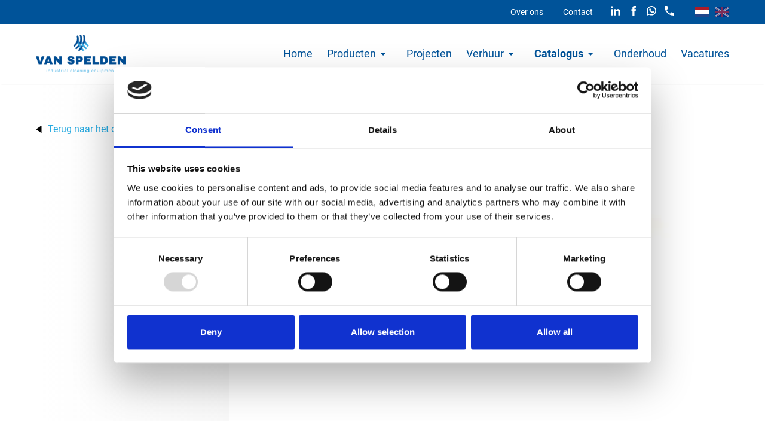

--- FILE ---
content_type: text/html
request_url: https://www.vanspelden.com/nl/ventilator-sls-54-(dvr)-642/
body_size: 21785
content:
<!DOCTYPE html>
<html lang="nl" prefix="og: http://ogp.me/ns#">
	<head>
		<!--
        ###################################################################################
        
                   Technische realisatie | DailyCMS | https://www.dailycms.com
        
        ###################################################################################
-->
		<meta charset="utf-8">
		<link href="https://cdn.dailycms.com" rel="preconnect">
		<title>Ventilator SLS 54 (DVR) | Van Spelden</title>
		<link rel="preload" as="style" href="https://cdn.dailycms.com/css/reset-1.3.css" integrity="sha384-W7F1X8tCsjPJT+fVMlaKSZ3GzYt5kP6Fy6Msmmd/znA1Fb/8O0GImEQxDtTuUXTm" crossorigin="anonymous">
		<link rel="preload" as="style" href="https://www.vanspelden.com/css/bd66400007f6430a-fonts.css" integrity="sha384-TWnKZYfhZyLmqR7deDiSOOc/8ugf8NJ1uZHDdamUXzR3hJLQxbFr/1jy7gew2Aki" crossorigin="anonymous">
		<link rel="preload" as="style" href="https://www.vanspelden.com/css/a5c9390be4dfec50-index.css" integrity="sha384-YVY1XEIAjcdiry20qoL43i1Ld1W8fXsUmrcD6a7JsHg+ulkws0+lPgIQpIiNpiiN" crossorigin="anonymous">
		<link rel="preload" as="style" href="https://www.vanspelden.com/css/11a3847a8a2e1590-content-1.4.css" integrity="sha384-AqfIMFDENA8xyZ46BjB+IXvzmyw1kUPdiIASo/8u89QAfZcoZjvunLCCl8kuaMNK" crossorigin="anonymous">
		<link rel="preload" as="style" href="https://www.vanspelden.com/css/878e946c1e372cbb-animate.css" integrity="sha384-nIitQDx6WovzRq1o1+T7mk/zPz00YhnXlT5GIHDPCRQsKqOvBu4BqaO0rK6xU8GT" crossorigin="anonymous">
		<link rel="preload" as="style" href="https://www.vanspelden.com/css/bdb14a5c570bbafa-partnavigation-hvbvr-1.css" integrity="sha384-0fDljhz8GKB/MkinY+o50hYQ+x1AKV+DhLJiob+xVkrbQYw26Pj6lpcq3p1T2Ini" crossorigin="anonymous">
		<link rel="preload" as="style" href="https://cdn.dailycms.com/css/partfileimagegallery-2.14.css" integrity="sha384-ca3qMEUnwcVeQVBSp/hRrBlRv+THZ/Xyj6HKNSvsyLWq5l96KVXJ5GX4zahUOs8J" crossorigin="anonymous">
		<link rel="preload" as="style" href="https://cdn.dailycms.com/css/partpopup-3.3.css" integrity="sha384-OYpgQoxc12VWt5z8pnDOrqWCeChYDUlH7t7v8aRE+2z2OdqGtkDvYIR6edmafI8v" crossorigin="anonymous">
		<link rel="preload" as="style" href="https://cdn.dailycms.com/css/partloadinganimation-2.2.css" integrity="sha384-/Ct1i3ANTnOyeUOwwhWOetErBOxpkl5blINb/1dfgqQfDjMmQRlb3+tnXGqBu7K/" crossorigin="anonymous">
		<link rel="preload" as="style" href="https://www.vanspelden.com/css/807bde08b4f83155-partbutton-1.9.css" integrity="sha384-SWn4EKLYjdlA/tDHoox9NxjZEIF+2oM/N3Ux87AlpyEKXvkrg6rQvrZ3K9i2/qbG" crossorigin="anonymous">
		<link rel="preload" as="style" href="https://cdn.dailycms.com/css/form-2.27.1.css" integrity="sha384-0quL5veMYol+4bYUhAub+sqaJmsOfRL/tJaR4YOgGSt/iblKzRvI4JegOO7zOCfD" crossorigin="anonymous">
		<link rel="preload" as="style" href="https://cdn.dailycms.com/css/partaccordionmenu-5.css" integrity="sha384-6OMMjBVvQb4bQuD6VNR/UzwtnwX1ec5fOIw7qCV69Gg7wZA4DgJfZNXSUmMWfFDN" crossorigin="anonymous">
		<link rel="preload" as="style" href="https://www.vanspelden.com/css/fb8b1afee9bb4dc9-theme.css" integrity="sha384-vGRtnGZwrL1fnNV/ZMYHC1yqSwCVR6ax5SfAAba5YPU3fbiFSKnz5d00/pFCoxG0" crossorigin="anonymous">
		<link rel="preload" as="style" href="https://www.vanspelden.com/css/71a4b698619547ca-override.css" integrity="sha384-NxJJBx/uXqb9uA6SknJmtwTtrpJd1+m5LIKb54cr2vwrAezWSzgI3uirbPhCg/6t" crossorigin="anonymous">
		<link rel="preload" as="style" href="https://www.vanspelden.com/css/bda6b879bbab701d-responsive.css" integrity="sha384-j/Ds3BIlstG/RYhR2EgnVHgus5WdEQ3U4KnWM/QhJLl9ZCR2oQPMsXvKOq/njMLO" crossorigin="anonymous">
		<link rel="preload" as="script" href="https://cdn.dailycms.com/js/dompurify-3.2.7.js" integrity="sha384-qJNkHwhlYywDHfyoEe1np+1lYvX/8x+3gHCKFhSSBMQyCFlvFnn+zXmaebXl21rV" crossorigin="anonymous" nonce="ioRbOKTbP95E547VEcUwyM4TskRTgoVG">
		<link rel="preload" as="script" href="https://cdn.dailycms.com/js/uri-1.19.11.js" integrity="sha384-ru/shdpWzuoRNDd9lnKj/LKJb34Z/Ju451fIs2GeGkM//LMSJnX+hEzZrvHZzg1K" crossorigin="anonymous" nonce="ioRbOKTbP95E547VEcUwyM4TskRTgoVG">
		<link rel="preload" as="script" href="https://cdn.dailycms.com/js/framework-3.0.1.js" integrity="sha384-agx6RuPSwNwZh4dVBA2OgDrwUsGnHyrdmRgw2dCcXAjFbw2KtWMuHQpCs77cHLS4" crossorigin="anonymous" nonce="ioRbOKTbP95E547VEcUwyM4TskRTgoVG">
		<link rel="preload" as="script" href="https://cdn.dailycms.com/js/jquery-3.7.2.js" integrity="sha384-X3D5tPgQ9jkPbKpNkQ9JjMdvbNU4xTtLXmPnyefmG7rRPp8DiOpLMrZ0A1jCQ/zb" crossorigin="anonymous" nonce="ioRbOKTbP95E547VEcUwyM4TskRTgoVG">
		<link rel="preload" as="script" href="https://cdn.dailycms.com/js/partajax-3.17.js" integrity="sha384-7EySy+mhqqPKeMoh+tssdqr9g7xFZQKIP96AlFo0zRZXwBKu642Aiff6svCGJuKI" crossorigin="anonymous" nonce="ioRbOKTbP95E547VEcUwyM4TskRTgoVG">
		<link rel="preload" as="script" href="https://www.vanspelden.com/js/b8dc4203fc19f230-jquerystickyscroll-1.js" integrity="sha384-u1sFvmvInDTH1CtdRFJMXha5Dh+aHW88dhRte0a3hHJTCPovf31NRnFVUwU33r5O" crossorigin="anonymous" nonce="ioRbOKTbP95E547VEcUwyM4TskRTgoVG">
		<link rel="preload" as="script" href="https://cdn.dailycms.com/js/jquerymenu-1.7.10.js" integrity="sha384-DGIOI+GVRIkjntxv0ie2E015EaDOgLeVs+lqafnofqmeAxhhjH/wJI9jb/th+ePZ" crossorigin="anonymous" nonce="ioRbOKTbP95E547VEcUwyM4TskRTgoVG">
		<link rel="preload" as="script" href="https://cdn.dailycms.com/js/jquerylazysizes-5.3.2.js" integrity="sha384-N0hwywoqEWyVDpoTkT+BXt8qTJZuiAqwp2iAWnJKCXgj/cqiipFT3ja39oC6imm2" crossorigin="anonymous" nonce="ioRbOKTbP95E547VEcUwyM4TskRTgoVG">
		<link rel="preload" as="script" href="https://cdn.dailycms.com/js/partpopup-3.13.js" integrity="sha384-gGvwsEd1ZjBiZq9sNCGMSlUedOfMJrjPRBZTNc5CXCDVb+QebR7uy/LKA/J6Og3S" crossorigin="anonymous" nonce="ioRbOKTbP95E547VEcUwyM4TskRTgoVG">
		<link rel="preload" as="script" href="https://cdn.dailycms.com/js/jqueryajaxform-3.09.js" integrity="sha384-Kye19F32Z7JV+hKE0jMabXvO/9umOogksnIsaO9FV/nFBkVbqO5Klfd3vv/iJnaI" crossorigin="anonymous" nonce="ioRbOKTbP95E547VEcUwyM4TskRTgoVG">
		<link rel="preload" as="script" href="https://cdn.dailycms.com/js/partaccordionmenu-5.js" integrity="sha384-1TIEC/OX3GJfTzeie8FEPaSEItUXW6fP6wD7CzzObju74RvQo7lMMsFeu0Wmg+gz" crossorigin="anonymous" nonce="ioRbOKTbP95E547VEcUwyM4TskRTgoVG">
		<script id="cookiebot" src="https://consent.cookiebot.com/uc.js" nonce="ioRbOKTbP95E547VEcUwyM4TskRTgoVG" data-cbid="f11f79b0-f753-46dd-8371-60dacab82245" data-blockingmode="auto"></script>
		<meta name="description" content="Wij hebben industri&#235;le reinigingsmaterialen beschikbaar voor iedere reiniging. Van accessoire tot installatie, wij voorzien u van de juiste oplossing">
		<meta name="keywords" content="Ventilator,sls54,dvr,031003091448500">
		<link rel="alternate" hreflang="nl" href="https://www.vanspelden.com/nl/ventilator-sls-54-(dvr)-642/">
		<link rel="alternate" hreflang="en" href="https://www.vanspelden.com/en/fan-sls-54-(dvr)-660/">
		<link rel="canonical" href="https://www.vanspelden.com/nl/ventilator-sls-54-(dvr)-642/">
		<meta name="viewport" content="width=device-width, initial-scale=1.0">
		<meta property="og:type" content="product">
		<meta property="og:site_name" content="Van Spelden">
		<meta property="og:title" content="Ventilator SLS 54 (DVR) | Van Spelden">
		<meta property="og:description" content="Wij hebben industri&amp;#235;le reinigingsmaterialen beschikbaar voor iedere reiniging. Van accessoire tot installatie, wij voorzien u van de juiste oplossing">
		<meta property="og:url" Content="https://www.vanspelden.com/nl/ventilator-sls-54-(dvr)-642/">
		<meta property="og:locale" content="nl_NL">
		<meta property="og:image" Content="https://www.vanspelden.com/image/12123-1436/945x630/CvYwlVPWFsiY33YkpEH12xW_BFNYd5w7YkruGkDaVFA-031003091448500.jpg">
		<meta property="og:image:alt" content="031003091448500">
		<meta property="og:image:width" content="945">
		<meta property="og:image:height" content="630">
		<link rel="icon" sizes="any" href="/favicon.ico">
		<link rel="apple-touch-icon" href="/image/4219-82/180x180/HZjaT7IK62aTG01xMAB7pFN3N5giCwBU1bZRyrLKCEw-fav.png">
		<link rel="icon" type="image/png" sizes="192x192" href="/image/4219-82/192x192/HZjaT7IK62bQpa2mIS8WuSXN9b0QASYEx851TK248ho-fav.png">
		<meta name="msapplication-TileColor" content="#FFFFFF">
		<meta name="msapplication-TileImage" content="/image/4219-82/144x144/HZjaT7IK62bsUAKfMzriwvdWRYefnPEOASCPb8Ze4Q0-fav.png">
		<script type="application/ld+json" nonce="ioRbOKTbP95E547VEcUwyM4TskRTgoVG">[{"@context":"http://schema.org/","@type":"Organization","@id":"https://www.vanspelden.com#Organization","name":"Van Spelden","url":"https://www.vanspelden.com","description":"Wij hebben industriële reinigingsmaterialen beschikbaar voor iedere reiniging. Van accessoire tot installatie, wij voorzien u van de juiste oplossing","logo":"https://www.vanspelden.com/image/4219-82/600x600/HZjaT7IK62bG6mO5eBrP15Z!tHgu1_Xkk1DLRiU2SGM-fav.png","image":"https://www.vanspelden.com/image/4219-82/600x600/HZjaT7IK62bG6mO5eBrP15Z!tHgu1_Xkk1DLRiU2SGM-fav.png","telephone":"+31183509999","email":"info@vanspelden.com","address":{"@type":"PostalAddress","streetAddress":"Ferrandstraat 14","addressLocality":"Werkendam","postalCode":"4251 LL","addressCountry":"NL"},"sameAs":["https://www.facebook.com/721126294900976"],"geo":{"@type":"GeoCoordinates","latitude":51.8013965,"longitude":4.8878665}},{"@context":"http://schema.org/","@type":"Website","url":"https://www.vanspelden.com","name":"Van Spelden","potentialAction":null},{"@context":"http://schema.org/","@type":"BreadcrumbList","itemListElement":[{"@type":"ListItem","position":1,"item":{"@id":"https://www.vanspelden.com/nl/catalogus/#BreadcrumbList","name":"Catalogus"}},{"@type":"ListItem","position":2,"item":{"@id":"https://www.vanspelden.com/nl/catalogus/onderdelen/#BreadcrumbList","name":"Onderdelen"}},{"@type":"ListItem","position":3,"item":{"@id":"https://www.vanspelden.com/nl/ventilator-sls-54-(dvr)-642/#BreadcrumbList","name":"Ventilator SLS 54 (DVR)"}}]}]</script>
		<link href="https://cdn.dailycms.com/css/reset-1.3.css" rel="stylesheet" integrity="sha384-W7F1X8tCsjPJT+fVMlaKSZ3GzYt5kP6Fy6Msmmd/znA1Fb/8O0GImEQxDtTuUXTm" crossorigin="anonymous">
		<link href="https://www.vanspelden.com/css/bd66400007f6430a-fonts.css" rel="stylesheet" integrity="sha384-TWnKZYfhZyLmqR7deDiSOOc/8ugf8NJ1uZHDdamUXzR3hJLQxbFr/1jy7gew2Aki" crossorigin="anonymous">
		<link href="https://www.vanspelden.com/css/a5c9390be4dfec50-index.css" rel="stylesheet" integrity="sha384-YVY1XEIAjcdiry20qoL43i1Ld1W8fXsUmrcD6a7JsHg+ulkws0+lPgIQpIiNpiiN" crossorigin="anonymous">
		<link href="https://www.vanspelden.com/css/11a3847a8a2e1590-content-1.4.css" rel="stylesheet" integrity="sha384-AqfIMFDENA8xyZ46BjB+IXvzmyw1kUPdiIASo/8u89QAfZcoZjvunLCCl8kuaMNK" crossorigin="anonymous">
		<link href="https://www.vanspelden.com/css/878e946c1e372cbb-animate.css" rel="stylesheet" integrity="sha384-nIitQDx6WovzRq1o1+T7mk/zPz00YhnXlT5GIHDPCRQsKqOvBu4BqaO0rK6xU8GT" crossorigin="anonymous">
		<link href="https://www.vanspelden.com/css/bdb14a5c570bbafa-partnavigation-hvbvr-1.css" rel="stylesheet" integrity="sha384-0fDljhz8GKB/MkinY+o50hYQ+x1AKV+DhLJiob+xVkrbQYw26Pj6lpcq3p1T2Ini" crossorigin="anonymous">
		<link href="https://cdn.dailycms.com/css/partfileimagegallery-2.14.css" rel="stylesheet" integrity="sha384-ca3qMEUnwcVeQVBSp/hRrBlRv+THZ/Xyj6HKNSvsyLWq5l96KVXJ5GX4zahUOs8J" crossorigin="anonymous">
		<link href="https://cdn.dailycms.com/css/partpopup-3.3.css" rel="stylesheet" integrity="sha384-OYpgQoxc12VWt5z8pnDOrqWCeChYDUlH7t7v8aRE+2z2OdqGtkDvYIR6edmafI8v" crossorigin="anonymous">
		<link href="https://cdn.dailycms.com/css/partloadinganimation-2.2.css" rel="stylesheet" integrity="sha384-/Ct1i3ANTnOyeUOwwhWOetErBOxpkl5blINb/1dfgqQfDjMmQRlb3+tnXGqBu7K/" crossorigin="anonymous">
		<link href="https://www.vanspelden.com/css/807bde08b4f83155-partbutton-1.9.css" rel="stylesheet" integrity="sha384-SWn4EKLYjdlA/tDHoox9NxjZEIF+2oM/N3Ux87AlpyEKXvkrg6rQvrZ3K9i2/qbG" crossorigin="anonymous">
		<link href="https://cdn.dailycms.com/css/form-2.27.1.css" rel="stylesheet" integrity="sha384-0quL5veMYol+4bYUhAub+sqaJmsOfRL/tJaR4YOgGSt/iblKzRvI4JegOO7zOCfD" crossorigin="anonymous">
		<link href="https://cdn.dailycms.com/css/partaccordionmenu-5.css" rel="stylesheet" integrity="sha384-6OMMjBVvQb4bQuD6VNR/UzwtnwX1ec5fOIw7qCV69Gg7wZA4DgJfZNXSUmMWfFDN" crossorigin="anonymous">
		<link href="https://www.vanspelden.com/css/fb8b1afee9bb4dc9-theme.css" rel="stylesheet" integrity="sha384-vGRtnGZwrL1fnNV/ZMYHC1yqSwCVR6ax5SfAAba5YPU3fbiFSKnz5d00/pFCoxG0" crossorigin="anonymous">
		<link href="https://www.vanspelden.com/css/71a4b698619547ca-override.css" rel="stylesheet" integrity="sha384-NxJJBx/uXqb9uA6SknJmtwTtrpJd1+m5LIKb54cr2vwrAezWSzgI3uirbPhCg/6t" crossorigin="anonymous">
		<link href="https://www.vanspelden.com/css/bda6b879bbab701d-responsive.css" rel="stylesheet" integrity="sha384-j/Ds3BIlstG/RYhR2EgnVHgus5WdEQ3U4KnWM/QhJLl9ZCR2oQPMsXvKOq/njMLO" crossorigin="anonymous">
		<script nonce="ioRbOKTbP95E547VEcUwyM4TskRTgoVG">window.dataLayer = window.dataLayer || [];function gtag(){dataLayer.push(arguments);}if(typeof gtag === "function"){gtag("consent", "default",{ "ad_storage": "denied","ad_user_data": "denied","ad_personalization": "denied","analytics_storage": "denied"});}</script>
		<script src="https://www.googletagmanager.com/gtag/js?id=G-VF4PNMXQMD" nonce="ioRbOKTbP95E547VEcUwyM4TskRTgoVG" async="true"></script>
		<script nonce="ioRbOKTbP95E547VEcUwyM4TskRTgoVG">window.dataLayer = window.dataLayer || [];function gtag(){dataLayer.push(arguments);}if(typeof gtag === "function"){gtag("js", new Date());gtag("config", "G-VF4PNMXQMD");}(function(w,d,s,l,i){w[l]=w[l]||[];w[l].push({'gtm.start':new Date().getTime(),event:'gtm.js'});var f=d.getElementsByTagName(s)[0],j=d.createElement(s),dl=l!='dataLayer'?'&l='+l:'';j.async=true;j.src='https://www.googletagmanager.com/gtm.js?id='+i+dl;f.parentNode.insertBefore(j, f);})(window, document,'script','dataLayer','GTM-KJ79XTS');</script>
	</head>
	<body>
		<noscript>
			<iframe credentialless src="https://www.googletagmanager.com/ns.html?id=GTM-KJ79XTS" height="0" width="0" style="display:none;visibility:hidden"></iframe>
		</noscript>
		<div id="topBar" class="stickyScroll">
			<div id="topHeader">
				<div id="topHeaderContainer">
					<div class="languageContainer">
						<a class="languageItem selected" href="/nl/" title="Nederlands">
							<img src="/images/style/flag-nl.png" alt="Nederlands">
						</a>
						<a class="languageItem" href="/en/" title="Engels">
							<img src="/images/style/flag-en.png" alt="Engels">
						</a>
					</div>
					<div class="socialContainer">
						<a class="socialButton" href="https://www.linkedin.com/company/2350597/" target="_blank" rel="noopener">
							<svg class="partSvg linkedIn" viewBox="0 0 314 300">
								<path d="M314 183.9V300h-67.3V191.7c0-27.2-9.7-45.8-34.1-45.8-18.6 0-29.6 12.5-34.5 24.6-1.8 4.3-2.3 10.4-2.3 16.4V300h-67.3s.9-183.4 0-202.4h67.3v28.7l-.4.7h.4v-.7c9-13.8 24.9-33.4 60.7-33.4 44.3-.1 77.5 28.9 77.5 91zM38.1 0C15.1 0 0 15.1 0 35c0 19.4 14.6 35 37.2 35h.4c23.5 0 38.1-15.5 38.1-35-.4-20-14.6-35-37.6-35zM4 300h67.3V97.5H4V300z"></path>
							</svg>
						</a>
						<a class="socialButton" href="https://www.facebook.com/721126294900976" target="_blank" rel="noopener">
							<svg class="partSvg facebook" viewBox="0 0 10 20">
								<path d="M6.82 6.553V4.83c0-.259.013-.46.037-.6.024-.142.079-.282.164-.42a.67.67 0 0 1 .413-.285c.19-.052.443-.079.758-.079h1.723V0H7.161C5.567 0 4.42.378 3.726 1.135c-.696.756-1.044 1.87-1.044 3.343v2.075H.62V10h2.063v10h4.139V10h2.754l.365-3.447H6.82z"></path>
							</svg>
						</a>
						<a class="socialButton mobileIcon" href="https://api.whatsapp.com/send?phone=31183509999" target="_blank" rel="noopener">
							<svg viewBox="0 0 308 308">
								<path d="M227.904 176.98c-.6-.287-23.054-11.344-27.044-12.78-1.63-.585-3.374-1.156-5.23-1.156-3.032 0-5.58 1.51-7.563 4.48-2.243 3.333-9.033 11.27-11.13 13.64-.275.314-.65.688-.873.688-.2 0-3.676-1.43-4.728-1.888-24.087-10.463-42.37-35.624-44.877-39.867-.36-.61-.374-.887-.377-.887.088-.323.898-1.135 1.316-1.554 1.222-1.21 2.547-2.805 3.83-4.348.606-.73 1.214-1.463 1.81-2.153 1.86-2.164 2.69-3.844 3.65-5.79l.502-1.01c2.344-4.658.342-8.588-.305-9.857-.53-1.062-10.012-23.944-11.02-26.348-2.424-5.8-5.627-8.502-10.078-8.502-.414 0 0 0-1.733.073-2.11.09-13.594 1.602-18.672 4.803C90 87.918 80.89 98.74 80.89 117.773c0 17.128 10.87 33.3 15.537 39.452.116.155.33.47.638.922 17.873 26.102 40.154 45.446 62.74 54.47 21.746 8.685 32.043 9.69 37.897 9.69 2.46 0 4.43-.194 6.167-.365l1.1-.105c7.513-.666 24.02-9.22 27.776-19.655 2.958-8.22 3.738-17.2 1.77-20.458-1.348-2.216-3.67-3.33-6.612-4.743z"></path>
								<path d="M156.734 0C73.318 0 5.454 67.354 5.454 150.143c0 26.777 7.166 52.988 20.74 75.928L.213 302.717c-.484 1.43-.124 3.01.933 4.085.763.78 1.798 1.2 2.855 1.2.405 0 .813-.06 1.21-.188l79.92-25.396C107 294.1 131.72 300.27 156.736 300.27 240.143 300.27 308 232.922 308 150.142 308 67.353 240.143 0 156.734 0zm0 268.994c-23.54 0-46.338-6.797-65.936-19.657-.66-.433-1.424-.655-2.194-.655-.407 0-.815.062-1.212.188l-40.035 12.726 12.924-38.13c.42-1.233.21-2.594-.56-3.646-14.924-20.392-22.813-44.485-22.813-69.677 0-65.543 53.754-118.867 119.826-118.867 66.064 0 119.812 53.324 119.812 118.867 0 65.535-53.746 118.85-119.81 118.85z"></path>
							</svg>
						</a>
						<a class="socialButton mobileIcon" href="tel:+31183509999">
							<svg class="partSvg phone" viewBox="0 0 18 18">
								<path d="M3.62 7.79c1.44 2.83 3.76 5.14 6.59 6.59l2.2-2.2c.27-.27.67-.36 1.02-.24 1.12.37 2.33.57 3.57.57.55 0 1 .45 1 1V17c0 .55-.45 1-1 1C7.61 18 0 10.39 0 1c0-.55.45-1 1-1h3.5c.55 0 1 .45 1 1 0 1.25.2 2.45.57 3.57.11.35.03.74-.25 1.02l-2.2 2.2z"></path>
							</svg>
						</a>
					</div>
					<ul class="partNavigation partNavigation1 partNavigation-hvbvr">
						<li>
							<a href="/nl/over-ons/">Over ons</a>
						</li>
						<li>
							<a href="/nl/contact/">Contact</a>
						</li>
					</ul>
				</div>
			</div>
			<nav class="basicContainer">
				<a id="logo" href="/nl/" title="Home"></a>
				<span class="mobileMenuButton mobileMenuOpen">Menu</span>
				<ul class="partNavigation partNavigation1 partNavigation-hvbvr">
					<li>
						<a href="/nl/">Home</a>
					</li>
					<li>
						<a class="sf-with-ul" href="/nl/producten/">Producten</a>
						<ul>
							<li>
								<a class="sf-with-ul" href="/nl/producten/tankopleggers/">Tankopleggers</a>
								<ul>
									<li>
										<a href="/nl/producten/tankopleggers/vacuuminstallaties/">Vacu&#252;minstallaties</a>
									</li>
								</ul>
							</li>
							<li>
								<a href="/nl/producten/vacuuminstallaties/">Vacu&#252;minstallaties</a>
							</li>
							<li>
								<a class="sf-with-ul" href="/nl/producten/hogedrukinstallaties/">Hogedrukinstallaties</a>
								<ul>
									<li>
										<a href="/nl/producten/hogedrukinstallaties/falch/">Falch</a>
									</li>
								</ul>
							</li>
							<li>
								<a class="sf-with-ul" href="/nl/producten/pompinstallaties/">Pompinstallaties</a>
								<ul>
									<li>
										<a href="/nl/producten/pompinstallaties/rotary-tanker-pump/">Rotary Tanker Pump</a>
									</li>
									<li>
										<a href="/nl/producten/pompinstallaties/samson-pumps/">Samson Pumps</a>
									</li>
								</ul>
							</li>
						</ul>
					</li>
					<li>
						<a href="/nl/projecten/">Projecten</a>
					</li>
					<li>
						<a class="sf-with-ul" href="/nl/verhuur/">Verhuur</a>
						<ul>
							<li>
								<a href="/nl/verhuur/waterstralen-tm-500-bar-(heet-water)/">Waterstralen t/m 500 bar (heet water)</a>
							</li>
							<li>
								<a href="/nl/verhuur/waterstralen-tm-1000-bar/">Waterstralen t/m 1000 bar</a>
							</li>
							<li>
								<a href="/nl/verhuur/waterstralen-tm-2500-bar/">Waterstralen t/m 2500 bar</a>
							</li>
							<li>
								<a href="/nl/verhuur/accessoires/">Accessoires</a>
							</li>
						</ul>
					</li>
					<li class="selected">
						<a class="sf-with-ul" href="/nl/catalogus/">Catalogus</a>
						<ul>
							<li>
								<a href="/nl/catalogus/ventielen/">Ventielen</a>
							</li>
							<li class="selected">
								<a href="/nl/catalogus/onderdelen/">Onderdelen</a>
							</li>
							<li>
								<a href="/nl/catalogus/accessoires/">Accessoires</a>
							</li>
							<li>
								<a href="/nl/catalogus/gereviseerde-pompen/">Gereviseerde pompen</a>
							</li>
							<li>
								<a href="/nl/catalogus/verhuur-machines/">Verhuur machines</a>
							</li>
							<li>
								<a href="/nl/catalogus/gebruikte-machines/">Gebruikte machines</a>
							</li>
						</ul>
					</li>
					<li>
						<a href="/nl/onderhoud/">Onderhoud</a>
					</li>
					<li>
						<a href="/nl/vacatures/">Vacatures</a>
					</li>
				</ul>
			</nav>
		</div>
		<div class="stickyScrollGhost"></div>
		<div class="whiteContainer sideMenuContainer">
			<div class="basicContainer">
				<div id="sideMenuContainer">
					<div id="sideMenuLeft">
						<a id="back" href="/nl/catalogus/onderdelen/" title="Onderdelen">Terug naar het overzicht</a>
					</div>
					<div id="sideMenuContent" class="productDetail">
						<div class="topImage">
							<div class="partContentFileImageGallery partContentFileImageGallery2 coreContent coreContent1 single">
								<div class="contentFileImage">
									<figure>
										<div class="imagePlaceholderContainer">
											<div class="imagePlaceholder" style="padding-bottom:66.6%;"></div>
											<picture>
												<source data-sizes="auto" type="image/webp" data-src="/image/12123-1436/776x250/CvYwlVPWFsiFTpwVOStHJJY1ydgXkMjKFle0kvnpjao-031003091448500.webp" srcset="/image/12123-1436/259x83/CvYwlVPWFsjjWk0sltBEeq82EmuOAqoZSX3hFZm_Kh4-031003091448500.webp" data-srcset="/image/12123-1436/776x250/CvYwlVPWFsiFTpwVOStHJJY1ydgXkMjKFle0kvnpjao-031003091448500.webp 375w, /image/12123-1436/187x125/CvYwlVPWFsgibQdrjfKG4CLKeZtOcXdp2y3hM77jyrc-031003091448500.webp 187w, /image/12123-1436/750x500/CvYwlVPWFshTS_41pZfc8WymuyN3KKLdOLcW0VzHu5c-031003091448500.webp 750w">
												<img class="lazyload blurOnLoad" alt="031003091448500" data-sizes="auto" data-src="/image/12123-1436/776x250/CvYwlVPWFsiFTpwVOStHJJY1ydgXkMjKL17_VgrrUs4-031003091448500.jpg" src="/image/12123-1436/259x83/CvYwlVPWFsjjWk0sltBEeq82EmuOAqoZFrgcI_K2tZI-031003091448500.jpg" data-srcset="/image/12123-1436/776x250/CvYwlVPWFsiFTpwVOStHJJY1ydgXkMjKL17_VgrrUs4-031003091448500.jpg 375w, /image/12123-1436/187x125/CvYwlVPWFsgibQdrjfKG4CLKeZtOcXdpzcUcA1M49Vo-031003091448500.jpg 187w, /image/12123-1436/750x500/CvYwlVPWFshTS_41pZfc8WymuyN3KKLdEEyEBiTV5gM-031003091448500.jpg 750w">
											</picture>
										</div>
									</figure>
								</div>
							</div>
						</div>
						<h1 class="h1">Ventilator SLS 54 (DVR)</h1>
						<table id="properties">
							<tr>
								<td>Artikelnummer</td>
								<td>031003091448500</td>
							</tr>
							<tr>
								<td>Groep</td>
								<td>Onderdelen</td>
							</tr>
						</table>
						<div class="partContentFileImageGallery partContentFileImageGallery2 coreContent coreContent1 multiple partPopupId182245997521 imagesInRow imagesInRow3">
							<div class="contentFileImageContainer">
								<div class="contentFileImage">
									<figure>
										<a href="/image/12126-1437/1440x1440/o2s4bevHmZUenQKa35UD2RRyI_hmGLLsb_QvWDO5GDU-2019_08_05_0554.jpg" data-partpopup-group="partPopupId182245997521" data-partpopup-slide-id="62773259">
											<div class="imagePlaceholderContainer">
												<div class="imagePlaceholder" style="padding-bottom:69.7%;"></div>
												<picture>
													<source data-sizes="auto" type="image/webp" data-src="/image/12126-1437/248x173/o2s4bevHmZU1IOkbECntBzMThD!WpF9ITqHcyyRZtdY-2019_08_05_0554.webp" srcset="/image/12126-1437/248x173/o2s4bevHmZU1IOkbECntBzMThD!WpF9ITqHcyyRZtdY-2019_08_05_0554.webp" data-srcset="/image/12126-1437/248x173/o2s4bevHmZU1IOkbECntBzMThD!WpF9ITqHcyyRZtdY-2019_08_05_0554.webp 248w, /image/12126-1437/124x86/o2s4bevHmZVsq!aNEVY1Y3VSp2BZtdkTGC8EjjybqWs-2019_08_05_0554.webp 124w, /image/12126-1437/496x346/o2s4bevHmZUNDX7pcrWym64S1FsWB3vGRdHlA85MR!g-2019_08_05_0554.webp 496w">
													<img class="lazyload blurOnLoad" alt="2019_08_05_0554" data-sizes="auto" data-src="/image/12126-1437/248x173/o2s4bevHmZU1IOkbECntBzMThD!WpF9I3fLtt1zlVT8-2019_08_05_0554.jpg" src="/image/12126-1437/248x173/o2s4bevHmZU1IOkbECntBzMThD!WpF9I3fLtt1zlVT8-2019_08_05_0554.jpg" data-srcset="/image/12126-1437/248x173/o2s4bevHmZU1IOkbECntBzMThD!WpF9I3fLtt1zlVT8-2019_08_05_0554.jpg 248w, /image/12126-1437/124x86/o2s4bevHmZVsq!aNEVY1Y3VSp2BZtdkT94wGopM4Btw-2019_08_05_0554.jpg 124w, /image/12126-1437/496x346/o2s4bevHmZUNDX7pcrWym64S1FsWB3vGBluwXRL!zhA-2019_08_05_0554.jpg 496w">
												</picture>
											</div>
										</a>
									</figure>
								</div>
								<div class="contentFileImage">
									<figure>
										<a href="/image/12128-1437/1440x1440/YzBgMWAQ8JSvsc8BXxoo2fCXS21jEkoMDVzGaaKwJog-031003091448500.jpg" data-partpopup-group="partPopupId182245997521" data-partpopup-slide-id="12262729">
											<div class="imagePlaceholderContainer">
												<div class="imagePlaceholder" style="padding-bottom:69.7%;"></div>
												<picture>
													<source data-sizes="auto" type="image/webp" data-src="/image/12128-1437/248x173/YzBgMWAQ8JQkgnFpxcY!vXe655sznfmLlK51IfXcvKM-031003091448500.webp" srcset="/image/12128-1437/248x173/YzBgMWAQ8JQkgnFpxcY!vXe655sznfmLlK51IfXcvKM-031003091448500.webp" data-srcset="/image/12128-1437/248x173/YzBgMWAQ8JQkgnFpxcY!vXe655sznfmLlK51IfXcvKM-031003091448500.webp 248w, /image/12128-1437/124x86/YzBgMWAQ8JR5OtDSX2vRxyt1WsPlLYnytwSjVzsbVB8-031003091448500.webp 124w, /image/12128-1437/496x346/YzBgMWAQ8JTDs8uzDOZggiGUVP4E0o2pX53uck0zFbY-031003091448500.webp 496w">
													<img class="lazyload blurOnLoad" alt="031003091448500" data-sizes="auto" data-src="/image/12128-1437/248x173/YzBgMWAQ8JQkgnFpxcY!vXe655sznfmLfAmn0sYlr7s-031003091448500.jpg" src="/image/12128-1437/248x173/YzBgMWAQ8JQkgnFpxcY!vXe655sznfmLfAmn0sYlr7s-031003091448500.jpg" data-srcset="/image/12128-1437/248x173/YzBgMWAQ8JQkgnFpxcY!vXe655sznfmLfAmn0sYlr7s-031003091448500.jpg 248w, /image/12128-1437/124x86/YzBgMWAQ8JR5OtDSX2vRxyt1WsPlLYnyfHqOyJCOwdU-031003091448500.jpg 124w, /image/12128-1437/496x346/YzBgMWAQ8JTDs8uzDOZggiGUVP4E0o2pJYm2pI598T4-031003091448500.jpg 496w">
												</picture>
											</div>
										</a>
									</figure>
								</div>
							</div>
						</div>
						<h2 class="h2">Meer informatie?</h2>
						<div class="partContentText partContentText1 coreContent coreContent1">
							<p>Alle vragen en opmerkingen kunt u via onderstaand formulier aan ons sturen. Wij streven ernaar uw bericht binnen 1 werkdag te beantwoorden.</p>
						</div>
						<div class="partContentForm">
							<form id="formContact" class="formV2" method="post" novalidate name="formContact" action="/nl/ventilator-sls-54-(dvr)-642/?snrqoBiJVpoLi2u1ZyNMaxIwsAYR2MixTJ1_gI3-sKqTa2_RLH_Bcw&amp;a=4zXg78vJg1vlo9Lo84Kx7Q">
								<div class="formInitialsContainer">
									<label for="formContact_Email">_Email</label>
									<input id="formContact_Email" class="input_Email inputFullWidth" type="text" inputmode="email" name="formContact_Email" maxlength="255" placeholder="_Email" tabindex="-1" autocomplete="nope">
									<label for="formContact_UserPassword">_UserPassword</label>
									<input id="formContact_UserPassword" class="input_UserPassword inputFullWidth" type="text" name="formContact_UserPassword" maxlength="25" placeholder="_UserPassword" tabindex="-1" autocomplete="nope">
									<label for="formContact_Phone">_Phone</label>
									<input id="formContact_Phone" class="input_Phone" type="tel" inputmode="tel" name="formContact_Phone" style="width:11em" maxlength="15" placeholder="_Phone" tabindex="-1" autocomplete="nope">
									<label for="formContact_FunctionFirst">_FunctionFirst</label>
									<input id="formContact_FunctionFirst" class="input_FunctionFirst inputFullWidth" type="text" name="formContact_FunctionFirst" maxlength="255" placeholder="_FunctionFirst" tabindex="-1" autocomplete="nope" required>
								</div>
								<div id="partFormControlInputTextformContactLastName" class="formItemContainer partFormControlInputText fullWidth partFormControlInputText1">
									<div class="formItemContainerLabel">
										<label for="formContactLastName">
											<span class="formItemLabelValue">Voor- en achternaam</span>
											<span class="formItemLabelRequired required" aria-hidden="true">*</span>
										</label>
									</div>
									<div class="formItemContainerContent">
										<div class="formControlContainer">
											<div class="formControlItemContainer formControlItemContainerLastName">
												<div class="formControlFeedback">
													<input id="formContactLastName" class="inputLastName inputFullWidth required" type="text" name="formContactLastName" maxlength="64" required>
												</div>
											</div>
										</div>
									</div>
								</div>
								<div id="partFormControlInputTextformContactName" class="formItemContainer partFormControlInputText fullWidth partFormControlInputText1">
									<div class="formItemContainerLabel">
										<label for="formContactName">
											<span class="formItemLabelValue">Bedrijfsnaam</span>
											<span class="formItemLabelRequired required" aria-hidden="true">*</span>
										</label>
									</div>
									<div class="formItemContainerContent">
										<div class="formControlContainer">
											<div class="formControlItemContainer formControlItemContainerName">
												<div class="formControlFeedback">
													<input id="formContactName" class="inputName inputFullWidth required" type="text" name="formContactName" maxlength="64" required>
												</div>
											</div>
										</div>
									</div>
								</div>
								<div id="partFormControlInputTextformContactTelePhoneNumber" class="formItemContainer partFormControlInputText fullWidth partFormControlInputText1">
									<div class="formItemContainerLabel">
										<label for="formContactTelePhoneNumber">
											<span class="formItemLabelValue">Telefoonnummer</span>
										</label>
									</div>
									<div class="formItemContainerContent">
										<div class="formControlContainer">
											<div class="formControlItemContainer formControlItemContainerTelePhoneNumber">
												<div class="formControlFeedback">
													<input id="formContactTelePhoneNumber" class="inputTelePhoneNumber" type="text" inputmode="tel" name="formContactTelePhoneNumber" style="width:12em" maxlength="16">
												</div>
											</div>
										</div>
									</div>
								</div>
								<div id="partFormControlInputTextformContactEmailAddress" class="formItemContainer partFormControlInputText fullWidth partFormControlInputText1">
									<div class="formItemContainerLabel">
										<label for="formContactEmailAddress">
											<span class="formItemLabelValue">E-mailadres</span>
											<span class="formItemLabelRequired required" aria-hidden="true">*</span>
										</label>
									</div>
									<div class="formItemContainerContent">
										<div class="formControlContainer">
											<div class="formControlItemContainer formControlItemContainerEmailAddress">
												<div class="formControlFeedback">
													<input id="formContactEmailAddress" class="inputEmailAddress inputFullWidth required" type="text" spellcheck="false" inputmode="email" name="formContactEmailAddress" maxlength="256" required>
												</div>
											</div>
										</div>
									</div>
								</div>
								<div id="partFormControlTextareaformContactpropVraag" class="formItemContainer partFormControlTextarea fullWidth partFormControlTextarea1">
									<div class="formItemContainerLabel">
										<label for="formContactpropVraag">
											<span class="formItemLabelValue">Wat wilt u weten over dit product?</span>
										</label>
									</div>
									<div class="formItemContainerContent">
										<div class="formControlContainer">
											<div class="formControlItemContainer formControlItemContainerPropVraag">
												<div class="formControlFeedback">
													<textarea id="formContactpropVraag" class="textareaPropVraag" name="formContactpropVraag" maxlength="2000"></textarea>
												</div>
											</div>
										</div>
									</div>
								</div>
								<div id="partFormControlButtonSubmitformContact" class="formItemContainer partFormControlButtonSubmit fullWidth">
									<div class="formItemContainerContent">
										<div class="formControlContainer">
											<div class="formControlItemContainer">
												<button id="partButton7395286" class="partButton partButton1 trackingIdVersturen default" type="submit" form="formContact" aria-label="Versturen" title="Versturen" name="formContactSubmit">
													<span class="buttonLabel" aria-hidden="true">Versturen</span>
												</button>
											</div>
										</div>
									</div>
								</div>
							</form>
						</div>
					</div>
				</div>
			</div>
		</div>
		<footer>
			<div class="basicContainer">
				<a class="contactItem" href="mailto:info@vanspelden.com">
					<svg class="partSvg envelope" viewBox="0 0 300 240">
						<path d="M270 0H30C13.5 0 .15 13.5.15 30L0 210c0 16.5 13.5 30 30 30h240c16.5 0 30-13.5 30-30V30c0-16.5-13.5-30-30-30zm0 60l-120 75L30 60V30l120 75 120-75v30z"></path>
					</svg>
				</a>
				<a class="contactItem contactItemTel" href="tel:+31183509999">
					+31 183 50 99 99					<svg class="partSvg phone" viewBox="0 0 18 18">
						<path d="M3.62 7.79c1.44 2.83 3.76 5.14 6.59 6.59l2.2-2.2c.27-.27.67-.36 1.02-.24 1.12.37 2.33.57 3.57.57.55 0 1 .45 1 1V17c0 .55-.45 1-1 1C7.61 18 0 10.39 0 1c0-.55.45-1 1-1h3.5c.55 0 1 .45 1 1 0 1.25.2 2.45.57 3.57.11.35.03.74-.25 1.02l-2.2 2.2z"></path>
					</svg>
				</a>
				<a class="contactItem contactItemTel" href="https://api.whatsapp.com/send?phone=31183509999" target="_blank" rel="noopener">
					+31 183 50 99 99					<svg class="partSvg whatsAppAlt" viewBox="0 0 399 400">
						<path d="M290.242 239.702c-4.952-2.478-29.302-14.458-33.842-16.113-4.539-1.653-7.84-2.478-11.142 2.479-3.302 4.957-12.794 16.114-15.683 19.42-2.888 3.304-5.777 3.72-10.73 1.239-4.952-2.479-20.91-7.708-39.827-24.582-14.723-13.133-24.663-29.35-27.551-34.309-2.89-4.958-.31-7.638 2.17-10.108 2.229-2.22 4.954-5.785 7.43-8.677 2.476-2.89 3.301-4.958 4.952-8.262 1.65-3.306.826-6.197-.413-8.676-1.238-2.478-11.143-26.857-15.27-36.775-4.02-9.656-8.103-8.348-11.143-8.5-2.885-.144-6.19-.175-9.492-.175-3.301 0-8.667 1.24-13.207 6.197-4.54 4.958-17.334 16.94-17.334 41.317 0 24.378 17.746 47.927 20.223 51.233 2.477 3.306 34.922 53.33 84.606 74.782 11.815 5.104 21.04 8.15 28.233 10.433 11.864 3.77 22.66 3.238 31.194 1.962 9.516-1.42 29.302-11.98 33.43-23.548 4.126-11.57 4.126-21.486 2.888-23.552-1.238-2.066-4.54-3.305-9.492-5.785m-90.366 123.386h-.066c-29.563-.011-58.557-7.954-83.851-22.964l-6.016-3.57L47.59 352.91l16.642-60.793-3.917-6.234c-16.49-26.229-25.201-56.545-25.188-87.674.036-90.833 73.941-164.732 164.814-164.732 44.003.015 85.367 17.173 116.472 48.314 31.104 31.14 48.224 72.531 48.207 116.55-.037 90.841-73.942 164.747-164.745 164.747m140.21-304.959C302.666 20.663 252.899.022 199.875 0 90.623 0 1.705 88.913 1.662 198.197c-.015 34.935 9.112 69.033 26.458 99.093L0 399.999l105.075-27.562c28.95 15.791 61.547 24.115 94.72 24.125h.082c109.24 0 198.165-88.92 198.21-198.207.02-52.962-20.578-102.761-58-140.226"></path>
					</svg>
				</a>
				<ul>
					<li>Ferrandstraat 14, 4251 LL Werkendam</li>
				</ul>
				<div class="socialContainer">
					<a href="https://www.linkedin.com/company/2350597/" target="_blank" rel="noopener">
						<svg class="partSvg linkedIn" viewBox="0 0 314 300">
							<path d="M314 183.9V300h-67.3V191.7c0-27.2-9.7-45.8-34.1-45.8-18.6 0-29.6 12.5-34.5 24.6-1.8 4.3-2.3 10.4-2.3 16.4V300h-67.3s.9-183.4 0-202.4h67.3v28.7l-.4.7h.4v-.7c9-13.8 24.9-33.4 60.7-33.4 44.3-.1 77.5 28.9 77.5 91zM38.1 0C15.1 0 0 15.1 0 35c0 19.4 14.6 35 37.2 35h.4c23.5 0 38.1-15.5 38.1-35-.4-20-14.6-35-37.6-35zM4 300h67.3V97.5H4V300z"></path>
						</svg>
					</a>
					<a href="https://www.facebook.com/721126294900976" target="_blank" rel="noopener">
						<svg class="partSvg facebook" viewBox="0 0 10 20">
							<path d="M6.82 6.553V4.83c0-.259.013-.46.037-.6.024-.142.079-.282.164-.42a.67.67 0 0 1 .413-.285c.19-.052.443-.079.758-.079h1.723V0H7.161C5.567 0 4.42.378 3.726 1.135c-.696.756-1.044 1.87-1.044 3.343v2.075H.62V10h2.063v10h4.139V10h2.754l.365-3.447H6.82z"></path>
						</svg>
					</a>
				</div>
			</div>
		</footer>
		<div id="mobileMenuOverlay"></div>
		<div id="mobileMenuContainer">
			<span class="mobileMenuButton mobileMenuClose">Sluiten</span>
			<div id="partAccordionMenuNavigation22414385" class="partAccordionMenuNavigation">
				<ul class="accordionList">
					<li>
						<a href="/nl/">Home</a>
					</li>
					<li>
						<span class="accordionMenuDropdown">
							<a href="/nl/producten/">Producten</a>
							<span class="buttonTrigger">
								<svg class="partSvg keyboardArrowDown" viewBox="0 0 12 8">
									<path d="M1.41 0.59L6 5.17 10.59 0.59 12 2 6 8 0 2z"></path>
								</svg>
							</span>
						</span>
						<ul class="accordionList">
							<li>
								<a href="/nl/producten/tankopleggers/">Tankopleggers</a>
							</li>
							<li>
								<a href="/nl/producten/vacuuminstallaties/">Vacu&#252;minstallaties</a>
							</li>
							<li>
								<a href="/nl/producten/hogedrukinstallaties/">Hogedrukinstallaties</a>
							</li>
							<li>
								<a href="/nl/producten/pompinstallaties/">Pompinstallaties</a>
							</li>
						</ul>
					</li>
					<li>
						<a href="/nl/projecten/">Projecten</a>
					</li>
					<li>
						<span class="accordionMenuDropdown">
							<a href="/nl/verhuur/">Verhuur</a>
							<span class="buttonTrigger">
								<svg class="partSvg keyboardArrowDown" viewBox="0 0 12 8">
									<path d="M1.41 0.59L6 5.17 10.59 0.59 12 2 6 8 0 2z"></path>
								</svg>
							</span>
						</span>
						<ul class="accordionList">
							<li>
								<a href="/nl/verhuur/waterstralen-tm-500-bar-(heet-water)/">Waterstralen t/m 500 bar (heet water)</a>
							</li>
							<li>
								<a href="/nl/verhuur/waterstralen-tm-1000-bar/">Waterstralen t/m 1000 bar</a>
							</li>
							<li>
								<a href="/nl/verhuur/waterstralen-tm-2500-bar/">Waterstralen t/m 2500 bar</a>
							</li>
							<li>
								<a href="/nl/verhuur/accessoires/">Accessoires</a>
							</li>
						</ul>
					</li>
					<li class="active selected">
						<span class="accordionMenuDropdown">
							<a href="/nl/catalogus/">Catalogus</a>
							<span class="buttonTrigger">
								<svg class="partSvg keyboardArrowDown" viewBox="0 0 12 8">
									<path d="M1.41 0.59L6 5.17 10.59 0.59 12 2 6 8 0 2z"></path>
								</svg>
							</span>
						</span>
						<ul class="accordionList">
							<li>
								<a href="/nl/catalogus/ventielen/">Ventielen</a>
							</li>
							<li class="active selected">
								<a href="/nl/catalogus/onderdelen/">Onderdelen</a>
							</li>
							<li>
								<a href="/nl/catalogus/accessoires/">Accessoires</a>
							</li>
							<li>
								<a href="/nl/catalogus/gereviseerde-pompen/">Gereviseerde pompen</a>
							</li>
							<li>
								<a href="/nl/catalogus/verhuur-machines/">Verhuur machines</a>
							</li>
							<li>
								<a href="/nl/catalogus/gebruikte-machines/">Gebruikte machines</a>
							</li>
						</ul>
					</li>
					<li>
						<a href="/nl/onderhoud/">Onderhoud</a>
					</li>
					<li>
						<a href="/nl/vacatures/">Vacatures</a>
					</li>
					<li>
						<a href="/nl/over-ons/">Over ons</a>
					</li>
					<li>
						<a href="/nl/contact/">Contact</a>
					</li>
				</ul>
			</div>
		</div>
		<script src="https://cdn.dailycms.com/js/dompurify-3.2.7.js" integrity="sha384-qJNkHwhlYywDHfyoEe1np+1lYvX/8x+3gHCKFhSSBMQyCFlvFnn+zXmaebXl21rV" crossorigin="anonymous" data-cookieconsent="ignore" nonce="ioRbOKTbP95E547VEcUwyM4TskRTgoVG"></script>
		<script src="https://cdn.dailycms.com/js/uri-1.19.11.js" integrity="sha384-ru/shdpWzuoRNDd9lnKj/LKJb34Z/Ju451fIs2GeGkM//LMSJnX+hEzZrvHZzg1K" crossorigin="anonymous" data-cookieconsent="ignore" nonce="ioRbOKTbP95E547VEcUwyM4TskRTgoVG"></script>
		<script src="https://cdn.dailycms.com/js/framework-3.0.1.js" integrity="sha384-agx6RuPSwNwZh4dVBA2OgDrwUsGnHyrdmRgw2dCcXAjFbw2KtWMuHQpCs77cHLS4" crossorigin="anonymous" data-cookieconsent="ignore" nonce="ioRbOKTbP95E547VEcUwyM4TskRTgoVG"></script>
		<script src="https://cdn.dailycms.com/js/jquery-3.7.2.js" integrity="sha384-X3D5tPgQ9jkPbKpNkQ9JjMdvbNU4xTtLXmPnyefmG7rRPp8DiOpLMrZ0A1jCQ/zb" crossorigin="anonymous" data-cookieconsent="ignore" nonce="ioRbOKTbP95E547VEcUwyM4TskRTgoVG"></script>
		<script src="https://cdn.dailycms.com/js/partajax-3.17.js" integrity="sha384-7EySy+mhqqPKeMoh+tssdqr9g7xFZQKIP96AlFo0zRZXwBKu642Aiff6svCGJuKI" crossorigin="anonymous" data-cookieconsent="ignore" nonce="ioRbOKTbP95E547VEcUwyM4TskRTgoVG"></script>
		<script src="https://www.vanspelden.com/js/b8dc4203fc19f230-jquerystickyscroll-1.js" integrity="sha384-u1sFvmvInDTH1CtdRFJMXha5Dh+aHW88dhRte0a3hHJTCPovf31NRnFVUwU33r5O" crossorigin="anonymous" nonce="ioRbOKTbP95E547VEcUwyM4TskRTgoVG"></script>
		<script src="https://cdn.dailycms.com/js/jquerymenu-1.7.10.js" integrity="sha384-DGIOI+GVRIkjntxv0ie2E015EaDOgLeVs+lqafnofqmeAxhhjH/wJI9jb/th+ePZ" crossorigin="anonymous" data-cookieconsent="ignore" nonce="ioRbOKTbP95E547VEcUwyM4TskRTgoVG"></script>
		<script src="https://cdn.dailycms.com/js/jquerylazysizes-5.3.2.js" integrity="sha384-N0hwywoqEWyVDpoTkT+BXt8qTJZuiAqwp2iAWnJKCXgj/cqiipFT3ja39oC6imm2" crossorigin="anonymous" data-cookieconsent="ignore" nonce="ioRbOKTbP95E547VEcUwyM4TskRTgoVG"></script>
		<script src="https://cdn.dailycms.com/js/partpopup-3.13.js" integrity="sha384-gGvwsEd1ZjBiZq9sNCGMSlUedOfMJrjPRBZTNc5CXCDVb+QebR7uy/LKA/J6Og3S" crossorigin="anonymous" data-cookieconsent="ignore" nonce="ioRbOKTbP95E547VEcUwyM4TskRTgoVG"></script>
		<script src="https://cdn.dailycms.com/js/jqueryajaxform-3.09.js" integrity="sha384-Kye19F32Z7JV+hKE0jMabXvO/9umOogksnIsaO9FV/nFBkVbqO5Klfd3vv/iJnaI" crossorigin="anonymous" data-cookieconsent="ignore" nonce="ioRbOKTbP95E547VEcUwyM4TskRTgoVG"></script>
		<script src="https://cdn.dailycms.com/js/partaccordionmenu-5.js" integrity="sha384-1TIEC/OX3GJfTzeie8FEPaSEItUXW6fP6wD7CzzObju74RvQo7lMMsFeu0Wmg+gz" crossorigin="anonymous" data-cookieconsent="ignore" nonce="ioRbOKTbP95E547VEcUwyM4TskRTgoVG"></script>
		<script nonce="ioRbOKTbP95E547VEcUwyM4TskRTgoVG">function PartLoadingAnimation2(elementTarget,options,htmlAppend){if(options && elementTarget) {var htmlToAdd;if(options['style'] == 'circleSmall') {htmlToAdd = "<div class='partLoadingAnimation partLoadingAnimation2 partLoadingAnimation2 circleSmall partLoadingAnimation2 " +options['color']  +"'><div class='animationContainer'><div></div></div></div>";}if(options['style'] == 'circleMedium') {htmlToAdd = "<div class='partLoadingAnimation partLoadingAnimation2 partLoadingAnimation2 circleMedium partLoadingAnimation2 " +options['color']  +"'><div class='animationContainer'><div></div></div></div>";}if(options['style'] == 'ripple') {htmlToAdd = "<div class='partLoadingAnimation partLoadingAnimation2 partLoadingAnimation2 ripple partLoadingAnimation2 " +options['color']  +"'><div class='animationContainer'><div></div><div></div></div></div>";}if(options['style'] == 'dotsHorizontal') {htmlToAdd = "<div class='partLoadingAnimation partLoadingAnimation2 partLoadingAnimation2 dotsHorizontal partLoadingAnimation2 " +options['color']  +"'><div class='animationContainer'><div></div><div></div><div></div></div></div>";}if(options['style'] == 'squaresHorizontal') {htmlToAdd = "<div class='partLoadingAnimation partLoadingAnimation2 partLoadingAnimation2 squaresHorizontal partLoadingAnimation2 " +options['color']  +"'><div class='animationContainer'><div></div><div></div><div></div></div></div>";}if(htmlAppend) { elementTarget.append(htmlToAdd); } else { elementTarget.html(htmlToAdd); }}};function FormSubmit(formObject) {$(formObject).children('input[type=submit][name=' + formObject.name + ']').prop('disabled', true);$(formObject).ajaxSubmit({target: $(formObject) });$(formObject).children('input[type=submit][name=' + formObject.name + ']').prop('disabled', false); return false;};function FormControlCharInput(elem) {if($(elem).is('[data-regularexpressioncharinput]')) {$(elem).off('keypress.validator').on('keypress.validator', function (e) {if (e.which != 0 && e.which != 8 && $(this).attr('data-regularexpressioncharinput') != null) {var a = new RegExp($(this).attr('data-regularexpressioncharinput'));if (!a.test(String.fromCharCode(e.which))) {return false;}}});}};function FormControlPaste(elem) {if($(elem).is('[data-regularexpressioncharinput]')) {$(elem).on('paste', function (e) {var attr = $(elem).attr('data-regularexpressioncharinput');if (typeof attr !== typeof undefined && attr !== false) {setTimeout(function() { var data = $(elem).val();$(elem).val(function() { var a = new RegExp(attr);var valueClean = '';for(var i = 0; i < data.length; i++) { if (a.test(data[i])) { valueClean += data[i];}}return valueClean;});});}});}};function FormControlValidate(elem, elemErrorLabel, label, validShow = true, elemContainerForErrorLabel = null) {$(elem).on('blur', function() {var formControlContainer = $(this).closest('.formControlContainer');var hasCustomErrorContainer = true;if(elemContainerForErrorLabel == null) {hasCustomErrorContainer = false;elemContainerForErrorLabel = formControlContainer;}var formControlFeedback = $(this).closest('.formControlFeedback');var formControlItemContainer = $(this).closest('.formControlItemContainer');$(formControlFeedback).removeClass('valid');$(formControlFeedback).removeClass('error');var errorLabelFindSelector = '.errorLabel[data-formcontrolid="' + $(this).attr('id') + '"]';var errorLabels = $(elemContainerForErrorLabel).find('.errorLabel');if ($(this)[0].validity.valid) {$(errorLabels).each(function() { if (typeof $(this).attr('data-formcontrolid') !== 'undefined' && $(this).attr('data-formcontrolid') !== false) {if ($(this).attr('data-formcontrolid') == $(elem).attr('id')) {$(this).remove();}} else {$(this).remove();}});if ($(this).prop('required') || (!$(this).prop('required') && $(this).val().length > 0)) {if(validShow) { $(formControlFeedback).addClass('valid'); }$(this).attr('data-valid', 'true');}}else {$(errorLabels).each(function() { if (typeof $(this).attr('data-formcontrolid') !== 'undefined' && $(this).attr('data-formcontrolid') !== false) {} else {$(this).remove();}});var errorLabel = $(elemContainerForErrorLabel).find(errorLabelFindSelector);if(!errorLabel.length) {var htmlToAdd = $(elemErrorLabel)[0].outerHTML;if($(errorLabels).length > 0) { $(elemContainerForErrorLabel).find('.errorLabel:last').after(htmlToAdd);} else {if(hasCustomErrorContainer) {$(elemContainerForErrorLabel).append(htmlToAdd);} else {$(formControlItemContainer).after(htmlToAdd);}}errorLabel = $(elemContainerForErrorLabel).find(errorLabelFindSelector);}$(formControlFeedback).addClass('error');$(this).removeAttr('data-valid');if($(this)[0].validity.valueMissing) {var message = 'er is geen <u>@[propertyName]@</u> ingevuld';message = message.replace('@[propertyName]@', label.toLowerCase());$(errorLabel).find('.errorLabelMessage').html(message);} else if($(this)[0].validity.rangeUnderflow) {var message = 'er is een waarde kleiner dan @[valueMin]@ ingevuld bij <u>@[propertyName]@</u>';message = message.replace('@[propertyName]@', label.toLowerCase());message = message.replace('@[valueMin]@', $(this).attr('min'));$(errorLabel).find('.errorLabelMessage').html(message);} else if($(this)[0].validity.rangeOverflow) {var message = 'er is een waarde groter dan @[valueMax]@ ingevuld bij <u>@[propertyName]@</u>';message = message.replace('@[propertyName]@', label.toLowerCase());message = message.replace('@[valueMax]@', $(this).attr('max'));$(errorLabel).find('.errorLabelMessage').html(message);} else {var message = '<u>@[propertyName]@</u> is incorrect';message = message.replace('@[propertyName]@', label.toLowerCase());$(errorLabel).find('.errorLabelMessage').html(message);}}});$(elem).on('input', function () { setTimeout(() => {var formControlContainer = $(this).closest('.formControlContainer');var formControlFeedback = $(this).closest('.formControlFeedback');if(elemContainerForErrorLabel == null) {elemContainerForErrorLabel = formControlContainer;}$(formControlFeedback).removeClass('valid');$(formControlFeedback).removeClass('error');$(this).removeAttr('data-valid');$(elemContainerForErrorLabel).find('.errorLabel').each(function() { if (typeof $(this).attr('data-formcontrolid') !== 'undefined' && $(this).attr('data-formcontrolid') !== false) {if ($(this).attr('data-formcontrolid') == $(elem).attr('id')) {$(this).remove();}} else {$(this).remove();}});if ($(this)[0].validity.valid) {if ($(this).prop('required') || (!$(this).prop('required') && $(this).val().length > 0)) {$(this).trigger('changedToValid');}} else {$(this).trigger('changedToInValid');}}, 0);});};</script>
		<script nonce="ioRbOKTbP95E547VEcUwyM4TskRTgoVG">document.addEventListener("DOMContentLoaded", function() {
     new PartPopup3({"name":"partPopupId182245997521","elements":[{"options":{},"id":"62773259","type":"image","url":"/image/12126-1437/1440x1440/o2s4bevHmZUenQKa35UD2RRyI_hmGLLsb_QvWDO5GDU-2019_08_05_0554.jpg"},{"options":{},"id":"12262729","type":"image","url":"/image/12128-1437/1440x1440/YzBgMWAQ8JSvsc8BXxoo2fCXS21jEkoMDVzGaaKwJog-031003091448500.jpg"}],"options":{"arrows":true,"counter":true,"infinite":false,"closeButtonInside":false}});window.urlStructure = {"segments":["nl","ventilator-sls-54-(dvr)-642"],"segmentVariables":[],"queryVariables":[],"searchName":"zoeken","paginationName":"pagina","paginationInQuery":false};globalVariables_UrlMutationSegmentSequence = ['pagina'];
    document.removeEventListener("DOMContentLoaded", arguments.callee, false);
}, false);</script>
		<script nonce="ioRbOKTbP95E547VEcUwyM4TskRTgoVG">document.addEventListener("DOMContentLoaded", function() {
    gtag("event","dailycms_view_page",{  "event": "dailycms_view_page",  "page_guid": "5007d052-51b7-4600-93da-6236ab401deb",  "send_to": "G-VF4PNMXQMD"});gtag("event","view_item",{  "items": [    {      "item_id": "031003091448500",      "item_name": "Ventilator SLS 54 (DVR)",      "quantity": 1    }  ]});dataLayer.push({ "ecommerce": null});dataLayer.push({  "ecommerce": {    "items": [      {        "item_id": "031003091448500",        "item_name": "Ventilator SLS 54 (DVR)",        "quantity": 1      }    ]  },  "event": "view_item"});$('ul.partNavigation.partNavigation1.partNavigation-hvbvr').superfish({});$("[data-partpopup-group='partPopupId182245997521']").click(function(event){event.preventDefault();window.partPopup3['partPopupId182245997521'].showById($(this).data('partpopup-slide-id'));});function FormValidation() { };var elementsPhone = document.querySelectorAll("[id='formContact_Phone']");for(var i = 0; i < elementsPhone.length; i++) { elementsPhone[i].value = '+654321';}var elementsNameOf = document.querySelectorAll("[id='formContact_FunctionFirst']");for(var i = 0; i < elementsNameOf.length; i++) { elementsNameOf[i].value='d3d3LnZhbnNwZWxkZW4uY29tRm9ybUNvbnRhY3Q=';};FormControlCharInput($('#formContactLastName'));FormControlPaste($('#formContactLastName'));FormControlValidate($('#formContactLastName'), '<label class=\"errorLabel\" data-formcontrolid=\"formContactLastName\" for=\"formContactLastName\"><span class=\"errorLabelIcon\"></span><span class=\"errorLabelMessage\"></span></label>', 'Voor- en achternaam', true);$('#formContactLastName').on('input', function() { $('#partFormControlInputTextformContactLastName').attr('data-altered', $('#formContactLastName').val() != $('#partFormControlInputTextformContactLastName').attr('data-original-value')); });FormControlCharInput($('#formContactName'));FormControlPaste($('#formContactName'));FormControlValidate($('#formContactName'), '<label class=\"errorLabel\" data-formcontrolid=\"formContactName\" for=\"formContactName\"><span class=\"errorLabelIcon\"></span><span class=\"errorLabelMessage\"></span></label>', 'Bedrijfsnaam', true);$('#formContactName').on('input', function() { $('#partFormControlInputTextformContactName').attr('data-altered', $('#formContactName').val() != $('#partFormControlInputTextformContactName').attr('data-original-value')); });FormControlCharInput($('#formContactTelePhoneNumber'));FormControlPaste($('#formContactTelePhoneNumber'));FormControlValidate($('#formContactTelePhoneNumber'), '<label class=\"errorLabel\" data-formcontrolid=\"formContactTelePhoneNumber\" for=\"formContactTelePhoneNumber\"><span class=\"errorLabelIcon\"></span><span class=\"errorLabelMessage\"></span></label>', 'Telefoonnummer', true);$('#formContactTelePhoneNumber').on('input', function() { $('#partFormControlInputTextformContactTelePhoneNumber').attr('data-altered', $('#formContactTelePhoneNumber').val() != $('#partFormControlInputTextformContactTelePhoneNumber').attr('data-original-value')); });FormControlCharInput($('#formContactEmailAddress'));FormControlPaste($('#formContactEmailAddress'));FormControlValidate($('#formContactEmailAddress'), '<label class=\"errorLabel\" data-formcontrolid=\"formContactEmailAddress\" for=\"formContactEmailAddress\"><span class=\"errorLabelIcon\"></span><span class=\"errorLabelMessage\"></span></label>', 'E-mailadres', true);$('#formContactEmailAddress').on('input', function() { $('#partFormControlInputTextformContactEmailAddress').attr('data-altered', $('#formContactEmailAddress').val() != $('#partFormControlInputTextformContactEmailAddress').attr('data-original-value')); });FormControlCharInput($('#formContactpropVraag'));FormControlPaste($('#formContactpropVraag'));FormControlValidate($('#formContactpropVraag'), '<label class=\"errorLabel\" data-formcontrolid=\"formContactpropVraag\" for=\"formContactpropVraag\"><span class=\"errorLabelIcon\"></span><span class=\"errorLabelMessage\"></span></label>', 'Wat wilt u weten over dit product?');$('#formContactpropVraag').on('input', function() { $('#partFormControlTextareaformContactpropVraag').attr('data-altered', true); });document.querySelector('#partButton7395286')?.addEventListener('click', function(){document.querySelector('#partButton7395286')?.classList.add('loading');});$("form[name='formContact']").removeClass('disabled');$("button[form='formContact'][type='submit']").removeClass('loading');$("button[form='formContact'][type='submit']").removeAttr('disabled');$('#formContact').one('submit', function(event) { $(this).addClass('disabled'); $("button[form='formContact'][type='submit']").attr('disabled', true); return FormSubmit(this); });gtag("event","dailycms_form_first_impression",{  "form_id": "formContact",  "form_name": "formContact",  "form_type": "FormContact",  "form_type_name": "Contactformulier",  "send_to": "G-VF4PNMXQMD"});gtag("event","form_impression",{  "form_id": "formContact",  "form_name": "formContact",  "form_type": "FormContact",  "form_type_name": "Contactformulier"});dataLayer.push({  "form_id": "formContact",  "form_name": "formContact",  "form_type": "FormContact",  "form_type_name": "Contactformulier",  "event": "form_impression"});$(document).ready(function(){$( '.mobileMenuButton, #mobileMenuOverlay').on('click', function() {$('#mobileMenuContainer, #mobileMenuOverlay').toggleClass('mobileMenuContainerActive'); }); });$('#partAccordionMenuNavigation22414385').partAccordionMenu({ });
    document.removeEventListener("DOMContentLoaded", arguments.callee, false);
}, false);</script>
	</body>
</html>


--- FILE ---
content_type: text/css
request_url: https://www.vanspelden.com/css/bdb14a5c570bbafa-partnavigation-hvbvr-1.css
body_size: 501
content:
.partNavigation-hvbvr{margin:0;padding:0;text-align:right;font-size:18px;font-weight:400}.partNavigation-hvbvr li{list-style-type:none;display:inline-block;margin-left:30px;position:relative}.partNavigation-hvbvr li:first-child{margin-left:0}.partNavigation-hvbvr li a{display:block;text-decoration:none;color:#005399;padding-bottom:5px;padding-top:5px}.partNavigation-hvbvr li a:hover{color:#005399}.partNavigation-hvbvr ul{display:none;position:absolute;left:0;top:120%;box-shadow:0 0 5px rgba(0,0,0,.1);background-color:#fff;font-size:16px;min-width:230px;z-index:99;padding:0;text-align:left}.partNavigation-hvbvr ul li{float:none;display:block;margin-left:0;margin-right:0;line-height:1.4em}.partNavigation-hvbvr ul li:hover{background-color:#f0f0f0}.partNavigation-hvbvr ul li a{padding:10px 15px;color:#000}.partNavigation-hvbvr ul ul{display:none;top:0;left:100%}.partNavigation-hvbvr ul ul li{background:#f0f0f0}.partNavigation-hvbvr ul ul li:hover{background:#ddd}.partNavigation-hvbvr li a:hover,.partNavigation-hvbvr li.selected a:hover{color:#005399}.partNavigation-hvbvr li.selected a{font-weight:700}.partNavigation-hvbvr li.selected ul a{font-weight:400}.partNavigation-hvbvr ul li.selected a{font-weight:700;color:#000}.partNavigation-hvbvr ul li.selected ul a{font-weight:400}.partNavigation-hvbvr ul ul li.selected a{font-weight:700}.partNavigation-hvbvr .sf-with-ul{padding-right:27px}.partNavigation-hvbvr .sf-with-ul:after{content:"";position:absolute;top:50%;right:10px;margin-top:-2px;height:0;width:0;border:5px solid transparent;border-top-color:#005399}.partNavigation-hvbvr ul .sf-with-ul:after{margin-top:-5px;margin-right:-2px;border-color:transparent;border-left-color:#005399}.partNavigation-hvbvr .sf-with-ul:hover:after{border-top-color:#005399}.partNavigation-hvbvr ul .sf-with-ul:hover:after{border-top-color:transparent;border-left-color:#005399}


--- FILE ---
content_type: text/css
request_url: https://www.vanspelden.com/css/bda6b879bbab701d-responsive.css
body_size: 896
content:
@media only screen and (max-device-width: 1024px){.parallaxContainer{background-attachment:scroll;background-position:center top}}@media (max-width: 1280px){#logo{width:150px;margin-top:0;height:100%;background-size:contain}.partNavigation-hvbvr li{margin-left:20px}}@media (max-width: 1023px){#sideMenuLeft{background:none;width:100%;display:block;padding-bottom:15px;padding-top:20px;max-width:100%;padding-right:0}#sideMenuContent,.sideMenuContainer #sideMenuContainer{display:block}#sideMenuContent{padding:0}.productFilter{width:33.33%;float:left}.filterListContainer .partFilter{display:inline-block;width:30%;vertical-align:top}.mobileMenuOpen{display:block;margin-left:30px}.partNavigation-hvbvr{display:none}}@media (max-width: 767px){h1,.imageVerticalFixTitle{font-size:200%}.whiteContainer,.greyContainer,.colorContainer,footer{padding:30px 0 10px}.productFilter{width:100%;display:none}.oneThirthColumn.columnItem{display:block}.columnItem{margin-bottom:20px}.oneThirthColumn{width:100%}.oneFourthColumn{width:48.7%}footer .contactItem{font-size:150%;border-left:none}#diensten .oneSecondColumn{width:100%}.catalogus h2{display:none}.catalogus .filterMobile{display:block}.filterListContainer{display:none}.filterListContainer .partFilter{display:block;width:100%}}@media (max-width: 740px){.basicContainerSmall .partContentFileImageGallery.single{float:none;margin-right:0;margin-bottom:5px}.basicContainerSmall .partContentFileImageGallery.single img{margin:0}}@media (max-width: 667px){h1,.imageVerticalFixTitle{font-size:150%}footer .contactItem svg{height:18px}h2{font-size:112.5%}.item h2{font-size:120%}.oneSecondColumn.columnItem{display:block}.oneSecondColumn{width:100%}.partContentText p,.partContentText ul,.partContentText ol,.partContentText table,.ctaButton{font-size:100%}.parallaxContainerTop{padding-top:0;height:200px;background-position:center center;background-attachment:scroll;background-size:cover}.parallaxContainerMiddle{padding-top:0;height:200px}.projecten .partContentFileImageGallery.single,.projecten .columnTextContainer{width:100%}.vacancyItem{display:block}.vacancyItem .partContentFileImageGallery.single,.vacancyTextContainer{width:100%}footer .contactItem{display:block}}@media (max-width: 480px){.imagesInRow3 a,.imagesInRow3 img{width:100%}.slickSliderHeader a.ctaButton{display:none}.imageVerticalFixTitle{font-size:125%}.oneFourthColumn{width:100%}.oneFourthColumn .partContentFileImageGallery.single{margin-bottom:5px}.partSlickSlider .imageVerticalFixTitle{padding:0 20px}#logo{width:160px}}@media (max-width: 480px){.mobileMenuOpen{margin-left:10px}.languageContainer{margin-left:15px}}@media (max-width: 479px){.item .partContentFileImageGallery{float:none;margin-bottom:20px}.catalogusTextContainer{width:100%;padding-left:0;float:none}}@media (max-width: 380px){#topBar .socialContainer a{display:none}#topBar .socialContainer .mobileIcon{display:inline-block}}


--- FILE ---
content_type: image/svg+xml
request_url: https://www.vanspelden.com/images/style/icon-back.svg
body_size: 618
content:
<?xml version="1.0" encoding="UTF-8" standalone="no"?>
<svg width="10px" height="14px" viewBox="0 0 10 14" version="1.1" xmlns="http://www.w3.org/2000/svg" xmlns:xlink="http://www.w3.org/1999/xlink">
    <!-- Generator: Sketch 41.2 (35397) - http://www.bohemiancoding.com/sketch -->
    <title>icon-back</title>
    <desc>Created with Sketch.</desc>
    <defs></defs>
    <g id="Page-1" stroke="none" stroke-width="1" fill="none" fill-rule="evenodd">
        <g id="icon-back" transform="translate(5.000000, 7.000000) scale(-1, 1) translate(-5.000000, -7.000000) " fill="#000000">
            <g id="Page-1">
                <g id="Artboard">
                    <g id="play-button-(1)">
                        <path d="M9.70875,6.305 L0.64625,0.055 C0.5503125,-0.0109375 0.4259375,-0.0178125 0.3234375,0.035625 C0.220625,0.0896875 0.15625,0.1959375 0.15625,0.3121875 L0.15625,12.8121875 C0.15625,12.9284375 0.220625,13.035 0.3234375,13.0890625 C0.3690625,13.1128125 0.4190625,13.1246875 0.46875,13.1246875 C0.5309375,13.1246875 0.5928125,13.1059375 0.64625,13.069375 L9.70875,6.819375 C9.79343748,6.76093752 9.84375,6.665 9.84375,6.56218752 C9.84375,6.459375 9.793125,6.36343752 9.70875,6.305 Z" id="Shape"></path>
                    </g>
                </g>
            </g>
        </g>
    </g>
</svg>

--- FILE ---
content_type: application/x-javascript
request_url: https://consentcdn.cookiebot.com/consentconfig/f11f79b0-f753-46dd-8371-60dacab82245/vanspelden.com/configuration.js
body_size: 191
content:
CookieConsent.configuration.tags.push({id:188991167,type:"script",tagID:"",innerHash:"",outerHash:"",tagHash:"1096534037651",url:"",resolvedUrl:"",cat:[3]});CookieConsent.configuration.tags.push({id:188991168,type:"script",tagID:"",innerHash:"",outerHash:"",tagHash:"6442068044146",url:"https://www.googletagmanager.com/gtag/js?id=G-VF4PNMXQMD",resolvedUrl:"https://www.googletagmanager.com/gtag/js?id=G-VF4PNMXQMD",cat:[4]});CookieConsent.configuration.tags.push({id:188991179,type:"iframe",tagID:"",innerHash:"",outerHash:"",tagHash:"6360091183893",url:"https://www.youtube.com/embed/ukoPKqbGKbs?rel=0",resolvedUrl:"https://www.youtube.com/embed/ukoPKqbGKbs?rel=0",cat:[4]});CookieConsent.configuration.tags.push({id:188991181,type:"iframe",tagID:"",innerHash:"",outerHash:"",tagHash:"6126508769230",url:"https://www.youtube.com/embed/7GyFDQjarH4?rel=0",resolvedUrl:"https://www.youtube.com/embed/7GyFDQjarH4?rel=0",cat:[4]});CookieConsent.configuration.tags.push({id:188991182,type:"script",tagID:"",innerHash:"",outerHash:"",tagHash:"15094434274274",url:"https://consent.cookiebot.com/uc.js",resolvedUrl:"https://consent.cookiebot.com/uc.js",cat:[1]});CookieConsent.configuration.tags.push({id:188991188,type:"iframe",tagID:"",innerHash:"",outerHash:"",tagHash:"9915268737556",url:"https://www.youtube.com/embed/e8awhN-JQgY?rel=0",resolvedUrl:"https://www.youtube.com/embed/e8awhN-JQgY?rel=0",cat:[4]});